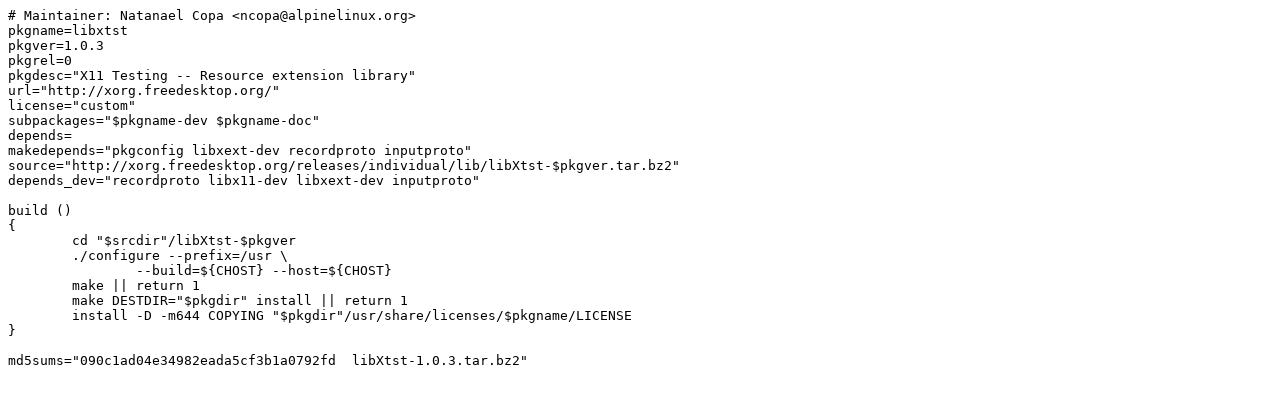

--- FILE ---
content_type: text/plain; charset=UTF-8
request_url: https://git-old.alpinelinux.org/user/sdrik/aports/plain/x11/libxtst/APKBUILD?h=v1.9.1&id=b1f62fe9942f1637e08700f94d33a59c46614973
body_size: 610
content:
# Maintainer: Natanael Copa <ncopa@alpinelinux.org>
pkgname=libxtst
pkgver=1.0.3
pkgrel=0
pkgdesc="X11 Testing -- Resource extension library"
url="http://xorg.freedesktop.org/"
license="custom"
subpackages="$pkgname-dev $pkgname-doc"
depends=
makedepends="pkgconfig libxext-dev recordproto inputproto"
source="http://xorg.freedesktop.org/releases/individual/lib/libXtst-$pkgver.tar.bz2"
depends_dev="recordproto libx11-dev libxext-dev inputproto"

build ()
{
	cd "$srcdir"/libXtst-$pkgver
	./configure --prefix=/usr \
		--build=${CHOST} --host=${CHOST}
	make || return 1
	make DESTDIR="$pkgdir" install || return 1
	install -D -m644 COPYING "$pkgdir"/usr/share/licenses/$pkgname/LICENSE
}

md5sums="090c1ad04e34982eada5cf3b1a0792fd  libXtst-1.0.3.tar.bz2"
